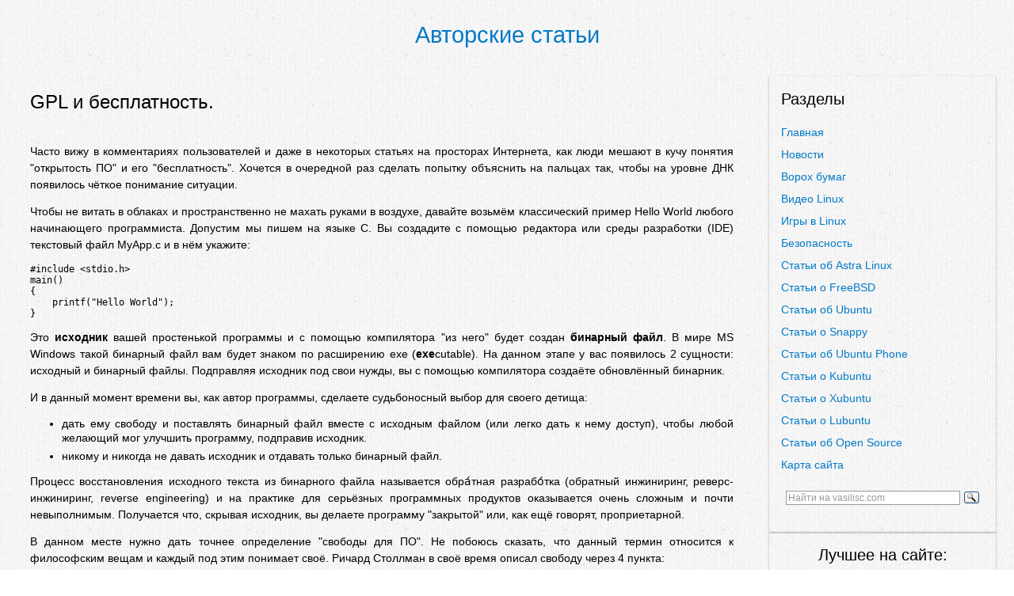

--- FILE ---
content_type: text/html; charset=UTF-8
request_url: https://vasilisc.com/gpl-vs-free
body_size: 8379
content:
<!DOCTYPE html>
<html>
<head>
    <meta name="viewport" content="width=device-width, initial-scale=1.0">
    <meta name="description" content="GPL и бесплатность."/>
    <meta http-equiv="Content-Language" content="ru-RU"/>
    <meta http-equiv="Content-Type" content="text/html; charset=utf-8" />
    <link rel="icon" href="https://vasilisc.com/favicon.png" type="image/png" />
    <title>GPL и бесплатность.</title>
    <link type="text/css" rel="stylesheet" media="all" href="/css/vasilisc.css?143" /> 
    <link rel="stylesheet" href="/css/fancybox.css" />
    <link rel="canonical" href="https://vasilisc.com/gpl-vs-free" />
    <meta name="yandex-verification" content="cb0d7ece5d5c3775" />
    <meta property="fb:admins" content="100001698217089"/>
    <meta property="fb:app_id" content="227538230663504"/>
    <meta property="og:url"                content="https://vasilisc.com/gpl-vs-free" />
    <meta property="og:type"               content="article" />
    <meta property="og:title"              content="GPL и бесплатность." />
    <meta property="og:description"        content="GPL и бесплатность." />
    <meta name="referrer" content="origin"/>
    <script src="https://apis.google.com/js/platform.js" async defer>
      {lang: 'ru'}
    </script>

    <!-- Yandex.RTB -->
    <script>window.yaContextCb=window.yaContextCb||[]</script>
    <script src="https://yandex.ru/ads/system/context.js" async></script>

    <!-- SAPE RTB JS -->
    <script
	async="async"
        src="https://cdn-rtb.sape.ru/rtb-b/js/724/2/1724.js"
        type="text/javascript">
    </script>
    <!-- SAPE RTB END -->
</head>
<body>
<!-- detect -->
<script type="text/javascript">var adbd1 = true; var adbd2 = true;</script>
<script type="text/javascript" src="/js/ad_img.js"></script>
<script type="text/javascript" src="/js/fuckadb.js"></script>
<script type="text/javascript">
if(document.getElementById('RQwxFHZGzsea')){
  adbd2 = false;
}
</script>
<!-- end detect -->

<div class="header"><a href="/">Авторские статьи</a></div>

<div class="row">
    <div class="col-9">
	<div class="row">
	        <div class="col-12"><!-- тело статьи -->
		<h1>GPL и бесплатность.</h1><br>

		<!-- Yandex.RTB R-A-89644-3 VVERH -->
		<div id="yandex_rtb_R-A-89644-3"></div>
		<script>window.yaContextCb.push(()=>{
		      Ya.Context.AdvManager.render({
		      renderTo: 'yandex_rtb_R-A-89644-3',
		      blockId: 'R-A-89644-3'
		      })
		})</script>
		
		<!-- vas abt vverh  -->
		<p id="vasabtvverh">
		    <script type="text/javascript">
		        if( adbd1 || adbd2 ) {
		        }
		    </script>
		</p>
		<!-- end vas abt vverh -->
		
		<p>
		<p>Часто вижу в комментариях пользователей и даже в некоторых статьях на просторах Интернета, как люди мешают в кучу понятия &quot;открытость ПО&quot; и его &quot;бесплатность&quot;. Хочется в очередной раз сделать попытку объяснить на пальцах так, чтобы на уровне ДНК появилось чёткое понимание ситуации.</p>
<!--break--><!--break--><p>
Чтобы не витать в облаках и пространственно не махать руками в воздухе, давайте возьмём классический пример Hello World любого начинающего программиста. Допустим мы пишем на языке С. Вы создадите с помощью редактора или среды разработки (IDE) текстовый файл MyApp.c и в нём укажите:</p>
<pre>#include &lt;stdio.h&gt;
main()
{
    printf("Hello World");
}
</pre><p>Это <b>исходник</b> вашей простенькой программы и с помощью компилятора &quot;из него&quot; будет создан <b>бинарный файл</b>. В мире MS Windows такой бинарный файл вам будет знаком по расширению exe (<b>exe</b>cutable). На данном этапе у вас появилось 2 сущности: исходный и бинарный файлы. Подправляя исходник под свои нужды, вы с помощью компилятора создаёте обновлённый бинарник.</p>
<p>И в данный момент времени вы, как автор программы, сделаете судьбоносный выбор для своего детища: </p>
<ul>
<li>дать ему свободу и поставлять бинарный файл вместе с исходным файлом (или легко дать к нему доступ), чтобы любой желающий мог улучшить программу, подправив исходник.</li>
<li>никому и никогда не давать исходник и отдавать только бинарный файл.</li>
</ul>
<p>Процесс восстановления исходного текста из бинарного файла называется обра́тная разрабо́тка (обратный инжиниринг, реверс-инжиниринг, reverse engineering) и на практике для серьёзных программных продуктов оказывается очень сложным и почти невыполнимым. Получается что, скрывая исходник, вы делаете программу &quot;закрытой&quot; или, как ещё говорят, проприетарной.</p>
<p>В данном месте нужно дать точнее определение &quot;свободы для ПО&quot;. Не побоюсь сказать, что данный термин относится к философским вещам и каждый под этим понимает своё. Ричард Столлман в своё время описал свободу через 4 пункта:</p>
<ul>
<li>Свобода выполнять программу как вам угодно в любых целях (свобода 0).</li>
<li>Свобода изучать работу программы и модифицировать программу, чтобы она выполняла ваши вычисления, как вы пожелаете (свобода 1). Это предполагает доступ к исходному тексту.</li>
<li>Свобода передавать копии, чтобы помочь своему ближнему (свобода 2).</li>
<li>Свобода передавать копии своих измененных версий другим (свобода 3). Этим вы можете дать всему сообществу возможность получать выгоду от ваших изменений. Это предполагает доступ к исходному тексту.</li>
</ul>
<p>Чтобы в реальном мире юридически защитить именно такое ви&#x301;дение свободы, Ричард Столлман с помощью юристов создал универсальную общественную лицензию (General Public License - GPL). Если автор программы солидарен с идеями Ричарда и хочет сделать свою программу свободной, он выпускает её в мир, указав что она защищена лицензией GPL. Отныне другие люди могут брать программу, модифицировать её и запускать на своё усмотрение, не имея права закрывать её, лишая других доступа к исходному коду.</p>
<p>Есть другие люди, которые видят свободу ПО по другому и их мысль закреплена в других свободных лицензиях, например лицензия BSD. Но в данной статье мы сконцентрируемся на GPL. Заметьте, что нигде вы не видели упоминания про деньги и оплату, потому что <b>лицензия GPL защищает программу от закрытия</b>, то есть борется за то, чтобы исходный файл у программы был. </p>
<p>Давайте добавим сущность &quot;деньги&quot;! </p>
<ul>
<li>Свободная программа с доступом к исходному коду.
<ul>
<li><b>Бесплатная</b>. Если отбросить мелочь, типа я заплатил за диск деньги или &quot;потратил&quot; трафик, качая образ из Интернет, то под бесплатностью понимается что с вас за программу не взяли ни копейки. Большинство программ из мира GPL бесплатны пользователям, но это не означает, что между бесплатностью и свободой можно поставить знак равенства.</li>
<li><b>Платная</b>. Да-да, мой дорогой друг! Свободная программа под защитой GPL может быть платной и этим фактом, в хорошем смысле этого слова, пользуется Red Hat. Первая в мире компания, сумевшая за исходном коде зарабатывать миллиарды долларов в год. Люди взяли исходный код различных проектов, скомпоновали дистрибутив и продают его по подписке, организовав платный доступ к своим репозиториям, оказывая поддержку и давая гарантии. Э-э-э, скажет читатель, а где исходный код? А он есть и к нему есть доступ! Этим воспользовались замечательный линукс дистрибутив <b>C</b>ommunity <b>ENT</b>erprise <b>O</b>perating <b>S</b>ystem (CentOS) и Oracle Linux, которые из этого же исходного кода скомпилировали свой бинарный код, образно говоря воссоздав копию дистрибутива Red Hat. В этом месте, только не подумайте что хочу как-то очернить Red Hat. Отнюдь! Компания много вкладывает в свободные проекты, которые предоставляют для неё интерес. Red Hat сделала Linux ближе для бизнеса, давая серьёзным людям гарантии и отвечая головой за используемые ею проекты.</li>
</ul>
</li>
<li>Закрытая (проприетарная) программа без доступа к исходному коду.
<ul>
<li><b>Бесплатная</b>. Автор программы отдал вам только бинарный код и не берёт за него ни копейки. Данный вид ПО часто именуют freeware. Закрытую бесплатную программу часто не правильно сравнивают со свободной бесплатной программой, находящейся под защитой GPL. Возникает философский вопрос: &quot;а что даёт простому пользователю факт наличия у программы исходного кода&quot;? Ведь в сложном коде сложного проекта может разобраться только программист, да и далеко не всякий!
<p>			Во-первых, пользователь может быть уверен что другие люди могут и периодически делают аудит безопасности свободных программ. Мо&#x301;жет и де&#x301;лается сравнение предоставляемого готового бинарного кода и кода, собранного собственными силами из исходников, на предмет расхождений. </p>
<p>			Во-вторых, наличие исходного кода позволяет другим делать статический анализ на наличие ошибок, как это делает русская команда из PVS-Studio. Без исходного кода подобную проверку может делать только автор программы. Уместно вспомнить слова, приписываемые Линусу Торвальдсу, &quot;от тысячи глаз не скроешь ошибку&quot; (Given enough eyeballs, all bugs are shallow).</p>
<p>			В-третьих, если автор закрытой программы потерял к ней интерес, то дальнейшее развитие её невозможно. Свободная программа с исходным кодом даёт защиту от забвения, если кто-то другой &quot;поднимет упавший флаг&quot;.</p>
<p>			Простому пользователю может и не нужен исходный код программы, но поверьте, что его наличие даёт многие преимущества для человека, даже если он об них и не подозревает.
			 </li>
<li><b>Платная</b>. Автор программы даёт вам бинарный код за деньги. Данный вид программ часто называют &quot;коммерческое ПО&quot;.</li>
</ul>
</li>
</ul>
<p>Подытожим. Свободная программа обладает исходным кодом, из которого она была создана. Автор опубликовал свободную программу под лицензией, которая призвана защитить её свободу, такой как GPL. Так как понятие &quot;свобода&quot; сложный житейский вопрос, то до сих пор не утихают споры, которыми вам лучше не забивать голову. Главное что следует уяснить, что лицензии типа GPL совершенно не занимаются вопросом &quot;деньги, оплата&quot;. Свободный софт может быть бесплатным и платным. Закрытый софт может быть бесплатным и платным. Свободная программа автоматически не подразумевает понятия некоммерческая.</p>
<p><b>Дополнительные материалы:</b><br />
<a href="/opensource">Движение Open Source.</a></p>
				<font class="mydate">Дата последней правки: 2023-12-27 14:24:52</font>
		    		</p>
		</div><!-- конец тело статьи -->
	</div>
	<div class="row">
	        <div class="col-12">
		    	<div class="aside3">
				<!-- share button -->
				<div class="sharediv">
				    <a href="//vasilisc.com/rss.xml" title="RSS vasilisc.com"><img src="/images/feed_rss.png" width="32px" height="32px" alt="RSS vasilisc.com"></a>&nbsp;&nbsp;&nbsp;
				</div>
				<div class="sharediv">
					<script type="text/javascript" src="//yastatic.net/es5-shims/0.0.2/es5-shims.min.js" charset="utf-8" async="async"></script>
					<script type="text/javascript" src="//yastatic.net/share2/share.js" charset="utf-8" async="async"></script>
					<!-- <div class="ya-share2" data-services="vkontakte,telegram,twitter,odnoklassniki,moimir,gplus,blogger,delicious,digg,facebook,reddit,evernote,linkedin,lj,pocket,qzone,renren,sinaWeibo,surfingbird,tencentWeibo,tumblr,viber,whatsapp" data-limit="5" data-description="Часто вижу в комментариях пользователей и даже в некоторых статьях на просторах Интернета, как люди мешают в кучу понятия &quot;открытость ПО&quot; и его &quot;бесплатность&quot;. Хочется в очередной раз сделать попытку объяснить на пальцах так, чтобы на уровне ДНК появилось чёткое понимание ситуации.
"></div> -->
					<div class="ya-share2" data-services="messenger,vkontakte,odnoklassniki,telegram,twitter,viber,whatsapp,moimir,skype,tumblr,evernote,linkedin,lj,blogger,delicious,digg,reddit,pocket,qzone,renren,sinaWeibo,surfingbird,tencentWeibo" data-limit="10" data-description="Часто вижу в комментариях пользователей и даже в некоторых статьях на просторах Интернета, как люди мешают в кучу понятия &quot;открытость ПО&quot; и его &quot;бесплатность&quot;. Хочется в очередной раз сделать попытку объяснить на пальцах так, чтобы на уровне ДНК появилось чёткое понимание ситуации.
"></div>
				</div>
				<div class="sharediv">
				    <iframe title="yoomoney" loading="lazy" src="https://yoomoney.ru/quickpay/fundraise/button?billNumber=pIUzjgQ71Is.230401&" width="330" height="50" frameborder="0" allowtransparency="true" scrolling="no"></iframe>
				</div>
				<!-- end share button -->
			</div>
			<br><div style="clear:both"></div> 
		    	<div class="aside3">
			    <!-- Yandex.RTB R-A-89644-5 NIZ -->
			    <div id="yandex_rtb_R-A-89644-5"></div>
			    <script>window.yaContextCb.push(()=>{
				  Ya.Context.AdvManager.render({
				  renderTo: 'yandex_rtb_R-A-89644-5',
				  blockId: 'R-A-89644-5'
				      })
			    })</script>
			</div>
			<br><div style="clear:both"></div>
		    	<div class="aside3"><!-- comment -->
			</div>
		</div>
	</div>
    </div>
    <div class="col-3 right">
	<div class="aside2">
		<div class="headraz">Разделы</div>
		<p class="best">
		<a href="/" title="Вернуться на главную vasilisc.com">Главная</a><br/>
		<a href="/news_os" title="Новости OS">Новости</a><br/>
		<a href="/disorder_articles" title="Творческий беспорядок в статьях">Ворох бумаг</a><br/>
		<a href="/video_linux" title="Видеоматериалы об операционной системе Linux">Видео Linux</a><br/>
		<a href="/games-linux" title="Материалы об играх в Линукс">Игры в Linux</a><br/>
		<a href="/security_articles" title="Безопасность">Безопасность</a><br/>
		<a href="/astra_articles" title="Статьи об инфраструктуре Астра">Статьи об Astra Linux</a><br/>		
		<a href="/freebsd" title="Материалы о FreeBSD">Статьи о FreeBSD</a><br/>
		<a href="/ubuntu_articles" title="Авторские статьи об Ubuntu">Статьи об Ubuntu</a><br/>
		<a href="/snappy_articles" title="Статьи об Ubuntu Snappy">Статьи о Snappy</a><br/>
		<a href="/phone_articles" title="Статьи об Ubuntu Phone (проект Touch)">Статьи об Ubuntu Phone</a><br/>
		<a href="/kubuntu_articles" title="Материалы о Kubuntu или KDE">Статьи о Kubuntu</a><br/>
		<a href="/xubuntu_articles" title="Материалы о Xubuntu или Xfce">Статьи о Xubuntu</a><br/>
		<a href="/lubuntu_articles" title="Материалы о Lubuntu или LXDE">Статьи о Lubuntu</a><br/>
		<a href="/opensource_articles" title="Авторские статьи об Open Source">Статьи об Open Source</a><br/>
		<a href="/html-mapsite" title="Карта сайта vasilisc.com">Карта сайта</a><br/>
		<div class="ya-site-form ya-site-form_inited_no" onclick="return {'action':'https://yandex.ru/search/site/','arrow':false,'bg':'transparent','fontsize':12,'fg':'#000000','language':'ru','logo':'rb','publicname':'Yandex Site Search #1313692','suggest':true,'target':'_blank','tld':'ru','type':3,'usebigdictionary':false,'searchid':1313692,'input_fg':'#000000','input_bg':'#ffffff','input_fontStyle':'normal','input_fontWeight':'normal','input_placeholder':'Найти на vasilisc.com','input_placeholderColor':'#999999','input_borderColor':'#999999'}"><form action="https://yandex.ru/search/site/" method="get" target="_blank"><input type="hidden" name="searchid" value="1313692"/><input type="hidden" name="l10n" value="ru"/><input type="hidden" name="reqenc" value="utf-8"/><input type="search" name="text" value=""/><input type="submit" value="Найти"/></form></div><style type="text/css">.ya-page_js_yes .ya-site-form_inited_no { display: none; }</style><script type="text/javascript">(function(w,d,c){var s=d.createElement('script'),h=d.getElementsByTagName('script')[0],e=d.documentElement;if((' '+e.className+' ').indexOf(' ya-page_js_yes ')===-1){e.className+=' ya-page_js_yes';}s.type='text/javascript';s.async=true;s.charset='utf-8';s.src=(d.location.protocol==='https:'?'https:':'http:')+'//site.yandex.net/v2.0/js/all.js';h.parentNode.insertBefore(s,h);(w[c]||(w[c]=[])).push(function(){Ya.Site.Form.init()})})(window,document,'yandex_site_callbacks');</script>
		</p>
	</div>
	<div class="aside">
		<div class="headraz">Лучшее на сайте:</div>
		<p class="best">
	        <a href="/1c_linux">1С под Linux.</a>&nbsp;&nbsp;
	        <a href="/speedup_ubuntu">Ускорение Ubuntu.</a>&nbsp;&nbsp;
	        <a href="/21-examples-iptables">21 пример iptables.</a>&nbsp;&nbsp;
	        <a href="/ceph">Цикл статей о Ceph.</a>&nbsp;&nbsp;
	        <a href="/ubuntu-in-wild">Убунту в дикой среде.</a>&nbsp;&nbsp;
	        <a href="/ssd_ubuntu">Ubuntu Linux на SSD.</a>&nbsp;&nbsp;
	        <a href="/ubuntu_woman">Ubuntu для блондинок.</a>&nbsp;&nbsp;
	        <a href="/hcl/detect.php">Поддержка железа в Linux.</a>&nbsp;&nbsp;
	        <a href="/btsync">BTSync на службе у админа.</a>&nbsp;&nbsp;
	        <a href="/android-ubuntu">Андроид программы в Ubuntu.</a>&nbsp;&nbsp;
	        <a href="/mts-p2p-hub-local">Прокидывание портов для p2p.</a>&nbsp;&nbsp;
	        <a href="/spam-postfix">Анти СПАМ в Postfix.</a>&nbsp;&nbsp;
		<script type="text/javascript">
<!--
var _acic={dataProvider:10};(function(){var e=document.createElement("script");e.type="text/javascript";e.async=true;e.src="https://www.acint.net/aci.js";var t=document.getElementsByTagName("script")[0];t.parentNode.insertBefore(e,t)})()
//-->
</script>                </p>

		<div class="headraz">
        		<!-- Yandex.RTB R-A-89644-7 VERT -->
			<div id="yandex_rtb_R-A-89644-7"></div>
			<script>window.yaContextCb.push(()=>{
				Ya.Context.AdvManager.render({
				renderTo: 'yandex_rtb_R-A-89644-7',
				blockId: 'R-A-89644-7'
				})
			})</script>
			<br/>
			<!-- <script type="text/javascript" src="/js/vasilisc_vert.js"></script> -->
			<!-- SAPE RTB DIV 240x400 -->
			<div id="SRTB_876039"></div>
			<!-- SAPE RTB END -->
		</div>
	</div> <!-- end aside -->
    </div> <!-- end col right -->
</div>
<div class="footer">
<p>Любое копирование с сайта разрешено при наличии индексируемой ссылки на оригинал, без nofollow и noindex. Страница создана за 0.010 сек.</p>
</div>
<!-- Yandex.Metrika counter --> 
<script type="text/javascript" >
   (function(m,e,t,r,i,k,a){m[i]=m[i]||function(){(m[i].a=m[i].a||[]).push(arguments)};
   m[i].l=1*new Date();
   for (var j = 0; j < document.scripts.length; j++) {if (document.scripts[j].src === r) { return; }}
   k=e.createElement(t),a=e.getElementsByTagName(t)[0],k.async=1,k.src=r,a.parentNode.insertBefore(k,a)})
   (window, document, "script", "https://mc.yandex.ru/metrika/tag.js", "ym");

   ym(3178669, "init", {
        clickmap:true,
        trackLinks:true,
        accurateTrackBounce:true
   });
</script>
<noscript><div><img src="https://mc.yandex.ru/watch/3178669" style="position:absolute; left:-9999px;" alt="" /></div></noscript>
<!-- /Yandex.Metrika counter -->
</body>
</html>

--- FILE ---
content_type: text/javascript
request_url: https://vasilisc.com/js/ad_img.js
body_size: -97
content:
adbd1 = false;